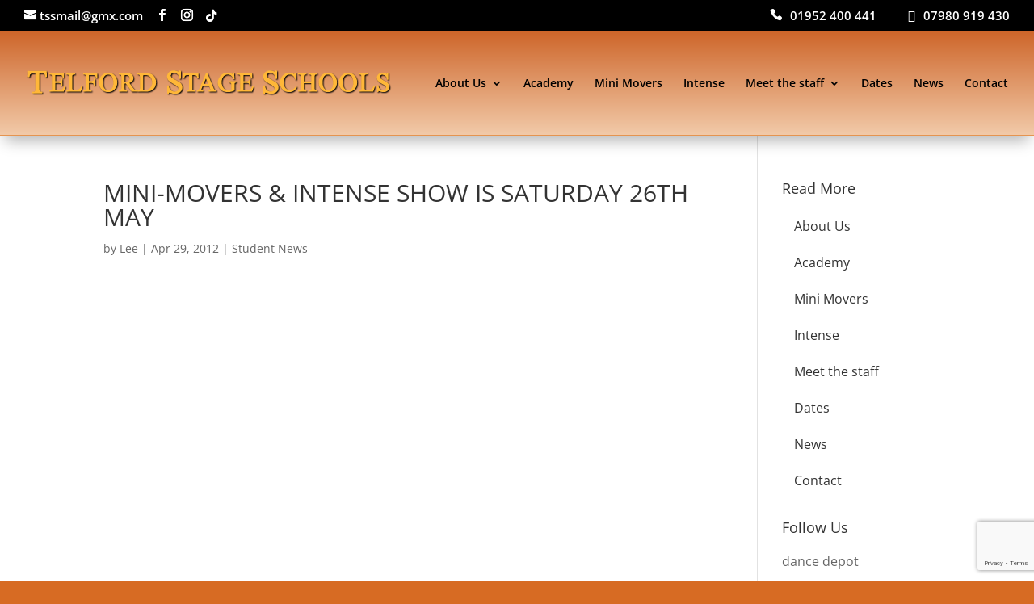

--- FILE ---
content_type: text/html; charset=utf-8
request_url: https://www.google.com/recaptcha/api2/anchor?ar=1&k=6LcHo6onAAAAANRl77M0Peb4z9TMHqLg7-gGUeAe&co=aHR0cDovL3d3dy50ZWxmb3Jkc3RhZ2VzY2hvb2xzLmNvLnVrOjgw&hl=en&v=9TiwnJFHeuIw_s0wSd3fiKfN&size=invisible&anchor-ms=20000&execute-ms=30000&cb=ff5e5bugt80f
body_size: 48420
content:
<!DOCTYPE HTML><html dir="ltr" lang="en"><head><meta http-equiv="Content-Type" content="text/html; charset=UTF-8">
<meta http-equiv="X-UA-Compatible" content="IE=edge">
<title>reCAPTCHA</title>
<style type="text/css">
/* cyrillic-ext */
@font-face {
  font-family: 'Roboto';
  font-style: normal;
  font-weight: 400;
  font-stretch: 100%;
  src: url(//fonts.gstatic.com/s/roboto/v48/KFO7CnqEu92Fr1ME7kSn66aGLdTylUAMa3GUBHMdazTgWw.woff2) format('woff2');
  unicode-range: U+0460-052F, U+1C80-1C8A, U+20B4, U+2DE0-2DFF, U+A640-A69F, U+FE2E-FE2F;
}
/* cyrillic */
@font-face {
  font-family: 'Roboto';
  font-style: normal;
  font-weight: 400;
  font-stretch: 100%;
  src: url(//fonts.gstatic.com/s/roboto/v48/KFO7CnqEu92Fr1ME7kSn66aGLdTylUAMa3iUBHMdazTgWw.woff2) format('woff2');
  unicode-range: U+0301, U+0400-045F, U+0490-0491, U+04B0-04B1, U+2116;
}
/* greek-ext */
@font-face {
  font-family: 'Roboto';
  font-style: normal;
  font-weight: 400;
  font-stretch: 100%;
  src: url(//fonts.gstatic.com/s/roboto/v48/KFO7CnqEu92Fr1ME7kSn66aGLdTylUAMa3CUBHMdazTgWw.woff2) format('woff2');
  unicode-range: U+1F00-1FFF;
}
/* greek */
@font-face {
  font-family: 'Roboto';
  font-style: normal;
  font-weight: 400;
  font-stretch: 100%;
  src: url(//fonts.gstatic.com/s/roboto/v48/KFO7CnqEu92Fr1ME7kSn66aGLdTylUAMa3-UBHMdazTgWw.woff2) format('woff2');
  unicode-range: U+0370-0377, U+037A-037F, U+0384-038A, U+038C, U+038E-03A1, U+03A3-03FF;
}
/* math */
@font-face {
  font-family: 'Roboto';
  font-style: normal;
  font-weight: 400;
  font-stretch: 100%;
  src: url(//fonts.gstatic.com/s/roboto/v48/KFO7CnqEu92Fr1ME7kSn66aGLdTylUAMawCUBHMdazTgWw.woff2) format('woff2');
  unicode-range: U+0302-0303, U+0305, U+0307-0308, U+0310, U+0312, U+0315, U+031A, U+0326-0327, U+032C, U+032F-0330, U+0332-0333, U+0338, U+033A, U+0346, U+034D, U+0391-03A1, U+03A3-03A9, U+03B1-03C9, U+03D1, U+03D5-03D6, U+03F0-03F1, U+03F4-03F5, U+2016-2017, U+2034-2038, U+203C, U+2040, U+2043, U+2047, U+2050, U+2057, U+205F, U+2070-2071, U+2074-208E, U+2090-209C, U+20D0-20DC, U+20E1, U+20E5-20EF, U+2100-2112, U+2114-2115, U+2117-2121, U+2123-214F, U+2190, U+2192, U+2194-21AE, U+21B0-21E5, U+21F1-21F2, U+21F4-2211, U+2213-2214, U+2216-22FF, U+2308-230B, U+2310, U+2319, U+231C-2321, U+2336-237A, U+237C, U+2395, U+239B-23B7, U+23D0, U+23DC-23E1, U+2474-2475, U+25AF, U+25B3, U+25B7, U+25BD, U+25C1, U+25CA, U+25CC, U+25FB, U+266D-266F, U+27C0-27FF, U+2900-2AFF, U+2B0E-2B11, U+2B30-2B4C, U+2BFE, U+3030, U+FF5B, U+FF5D, U+1D400-1D7FF, U+1EE00-1EEFF;
}
/* symbols */
@font-face {
  font-family: 'Roboto';
  font-style: normal;
  font-weight: 400;
  font-stretch: 100%;
  src: url(//fonts.gstatic.com/s/roboto/v48/KFO7CnqEu92Fr1ME7kSn66aGLdTylUAMaxKUBHMdazTgWw.woff2) format('woff2');
  unicode-range: U+0001-000C, U+000E-001F, U+007F-009F, U+20DD-20E0, U+20E2-20E4, U+2150-218F, U+2190, U+2192, U+2194-2199, U+21AF, U+21E6-21F0, U+21F3, U+2218-2219, U+2299, U+22C4-22C6, U+2300-243F, U+2440-244A, U+2460-24FF, U+25A0-27BF, U+2800-28FF, U+2921-2922, U+2981, U+29BF, U+29EB, U+2B00-2BFF, U+4DC0-4DFF, U+FFF9-FFFB, U+10140-1018E, U+10190-1019C, U+101A0, U+101D0-101FD, U+102E0-102FB, U+10E60-10E7E, U+1D2C0-1D2D3, U+1D2E0-1D37F, U+1F000-1F0FF, U+1F100-1F1AD, U+1F1E6-1F1FF, U+1F30D-1F30F, U+1F315, U+1F31C, U+1F31E, U+1F320-1F32C, U+1F336, U+1F378, U+1F37D, U+1F382, U+1F393-1F39F, U+1F3A7-1F3A8, U+1F3AC-1F3AF, U+1F3C2, U+1F3C4-1F3C6, U+1F3CA-1F3CE, U+1F3D4-1F3E0, U+1F3ED, U+1F3F1-1F3F3, U+1F3F5-1F3F7, U+1F408, U+1F415, U+1F41F, U+1F426, U+1F43F, U+1F441-1F442, U+1F444, U+1F446-1F449, U+1F44C-1F44E, U+1F453, U+1F46A, U+1F47D, U+1F4A3, U+1F4B0, U+1F4B3, U+1F4B9, U+1F4BB, U+1F4BF, U+1F4C8-1F4CB, U+1F4D6, U+1F4DA, U+1F4DF, U+1F4E3-1F4E6, U+1F4EA-1F4ED, U+1F4F7, U+1F4F9-1F4FB, U+1F4FD-1F4FE, U+1F503, U+1F507-1F50B, U+1F50D, U+1F512-1F513, U+1F53E-1F54A, U+1F54F-1F5FA, U+1F610, U+1F650-1F67F, U+1F687, U+1F68D, U+1F691, U+1F694, U+1F698, U+1F6AD, U+1F6B2, U+1F6B9-1F6BA, U+1F6BC, U+1F6C6-1F6CF, U+1F6D3-1F6D7, U+1F6E0-1F6EA, U+1F6F0-1F6F3, U+1F6F7-1F6FC, U+1F700-1F7FF, U+1F800-1F80B, U+1F810-1F847, U+1F850-1F859, U+1F860-1F887, U+1F890-1F8AD, U+1F8B0-1F8BB, U+1F8C0-1F8C1, U+1F900-1F90B, U+1F93B, U+1F946, U+1F984, U+1F996, U+1F9E9, U+1FA00-1FA6F, U+1FA70-1FA7C, U+1FA80-1FA89, U+1FA8F-1FAC6, U+1FACE-1FADC, U+1FADF-1FAE9, U+1FAF0-1FAF8, U+1FB00-1FBFF;
}
/* vietnamese */
@font-face {
  font-family: 'Roboto';
  font-style: normal;
  font-weight: 400;
  font-stretch: 100%;
  src: url(//fonts.gstatic.com/s/roboto/v48/KFO7CnqEu92Fr1ME7kSn66aGLdTylUAMa3OUBHMdazTgWw.woff2) format('woff2');
  unicode-range: U+0102-0103, U+0110-0111, U+0128-0129, U+0168-0169, U+01A0-01A1, U+01AF-01B0, U+0300-0301, U+0303-0304, U+0308-0309, U+0323, U+0329, U+1EA0-1EF9, U+20AB;
}
/* latin-ext */
@font-face {
  font-family: 'Roboto';
  font-style: normal;
  font-weight: 400;
  font-stretch: 100%;
  src: url(//fonts.gstatic.com/s/roboto/v48/KFO7CnqEu92Fr1ME7kSn66aGLdTylUAMa3KUBHMdazTgWw.woff2) format('woff2');
  unicode-range: U+0100-02BA, U+02BD-02C5, U+02C7-02CC, U+02CE-02D7, U+02DD-02FF, U+0304, U+0308, U+0329, U+1D00-1DBF, U+1E00-1E9F, U+1EF2-1EFF, U+2020, U+20A0-20AB, U+20AD-20C0, U+2113, U+2C60-2C7F, U+A720-A7FF;
}
/* latin */
@font-face {
  font-family: 'Roboto';
  font-style: normal;
  font-weight: 400;
  font-stretch: 100%;
  src: url(//fonts.gstatic.com/s/roboto/v48/KFO7CnqEu92Fr1ME7kSn66aGLdTylUAMa3yUBHMdazQ.woff2) format('woff2');
  unicode-range: U+0000-00FF, U+0131, U+0152-0153, U+02BB-02BC, U+02C6, U+02DA, U+02DC, U+0304, U+0308, U+0329, U+2000-206F, U+20AC, U+2122, U+2191, U+2193, U+2212, U+2215, U+FEFF, U+FFFD;
}
/* cyrillic-ext */
@font-face {
  font-family: 'Roboto';
  font-style: normal;
  font-weight: 500;
  font-stretch: 100%;
  src: url(//fonts.gstatic.com/s/roboto/v48/KFO7CnqEu92Fr1ME7kSn66aGLdTylUAMa3GUBHMdazTgWw.woff2) format('woff2');
  unicode-range: U+0460-052F, U+1C80-1C8A, U+20B4, U+2DE0-2DFF, U+A640-A69F, U+FE2E-FE2F;
}
/* cyrillic */
@font-face {
  font-family: 'Roboto';
  font-style: normal;
  font-weight: 500;
  font-stretch: 100%;
  src: url(//fonts.gstatic.com/s/roboto/v48/KFO7CnqEu92Fr1ME7kSn66aGLdTylUAMa3iUBHMdazTgWw.woff2) format('woff2');
  unicode-range: U+0301, U+0400-045F, U+0490-0491, U+04B0-04B1, U+2116;
}
/* greek-ext */
@font-face {
  font-family: 'Roboto';
  font-style: normal;
  font-weight: 500;
  font-stretch: 100%;
  src: url(//fonts.gstatic.com/s/roboto/v48/KFO7CnqEu92Fr1ME7kSn66aGLdTylUAMa3CUBHMdazTgWw.woff2) format('woff2');
  unicode-range: U+1F00-1FFF;
}
/* greek */
@font-face {
  font-family: 'Roboto';
  font-style: normal;
  font-weight: 500;
  font-stretch: 100%;
  src: url(//fonts.gstatic.com/s/roboto/v48/KFO7CnqEu92Fr1ME7kSn66aGLdTylUAMa3-UBHMdazTgWw.woff2) format('woff2');
  unicode-range: U+0370-0377, U+037A-037F, U+0384-038A, U+038C, U+038E-03A1, U+03A3-03FF;
}
/* math */
@font-face {
  font-family: 'Roboto';
  font-style: normal;
  font-weight: 500;
  font-stretch: 100%;
  src: url(//fonts.gstatic.com/s/roboto/v48/KFO7CnqEu92Fr1ME7kSn66aGLdTylUAMawCUBHMdazTgWw.woff2) format('woff2');
  unicode-range: U+0302-0303, U+0305, U+0307-0308, U+0310, U+0312, U+0315, U+031A, U+0326-0327, U+032C, U+032F-0330, U+0332-0333, U+0338, U+033A, U+0346, U+034D, U+0391-03A1, U+03A3-03A9, U+03B1-03C9, U+03D1, U+03D5-03D6, U+03F0-03F1, U+03F4-03F5, U+2016-2017, U+2034-2038, U+203C, U+2040, U+2043, U+2047, U+2050, U+2057, U+205F, U+2070-2071, U+2074-208E, U+2090-209C, U+20D0-20DC, U+20E1, U+20E5-20EF, U+2100-2112, U+2114-2115, U+2117-2121, U+2123-214F, U+2190, U+2192, U+2194-21AE, U+21B0-21E5, U+21F1-21F2, U+21F4-2211, U+2213-2214, U+2216-22FF, U+2308-230B, U+2310, U+2319, U+231C-2321, U+2336-237A, U+237C, U+2395, U+239B-23B7, U+23D0, U+23DC-23E1, U+2474-2475, U+25AF, U+25B3, U+25B7, U+25BD, U+25C1, U+25CA, U+25CC, U+25FB, U+266D-266F, U+27C0-27FF, U+2900-2AFF, U+2B0E-2B11, U+2B30-2B4C, U+2BFE, U+3030, U+FF5B, U+FF5D, U+1D400-1D7FF, U+1EE00-1EEFF;
}
/* symbols */
@font-face {
  font-family: 'Roboto';
  font-style: normal;
  font-weight: 500;
  font-stretch: 100%;
  src: url(//fonts.gstatic.com/s/roboto/v48/KFO7CnqEu92Fr1ME7kSn66aGLdTylUAMaxKUBHMdazTgWw.woff2) format('woff2');
  unicode-range: U+0001-000C, U+000E-001F, U+007F-009F, U+20DD-20E0, U+20E2-20E4, U+2150-218F, U+2190, U+2192, U+2194-2199, U+21AF, U+21E6-21F0, U+21F3, U+2218-2219, U+2299, U+22C4-22C6, U+2300-243F, U+2440-244A, U+2460-24FF, U+25A0-27BF, U+2800-28FF, U+2921-2922, U+2981, U+29BF, U+29EB, U+2B00-2BFF, U+4DC0-4DFF, U+FFF9-FFFB, U+10140-1018E, U+10190-1019C, U+101A0, U+101D0-101FD, U+102E0-102FB, U+10E60-10E7E, U+1D2C0-1D2D3, U+1D2E0-1D37F, U+1F000-1F0FF, U+1F100-1F1AD, U+1F1E6-1F1FF, U+1F30D-1F30F, U+1F315, U+1F31C, U+1F31E, U+1F320-1F32C, U+1F336, U+1F378, U+1F37D, U+1F382, U+1F393-1F39F, U+1F3A7-1F3A8, U+1F3AC-1F3AF, U+1F3C2, U+1F3C4-1F3C6, U+1F3CA-1F3CE, U+1F3D4-1F3E0, U+1F3ED, U+1F3F1-1F3F3, U+1F3F5-1F3F7, U+1F408, U+1F415, U+1F41F, U+1F426, U+1F43F, U+1F441-1F442, U+1F444, U+1F446-1F449, U+1F44C-1F44E, U+1F453, U+1F46A, U+1F47D, U+1F4A3, U+1F4B0, U+1F4B3, U+1F4B9, U+1F4BB, U+1F4BF, U+1F4C8-1F4CB, U+1F4D6, U+1F4DA, U+1F4DF, U+1F4E3-1F4E6, U+1F4EA-1F4ED, U+1F4F7, U+1F4F9-1F4FB, U+1F4FD-1F4FE, U+1F503, U+1F507-1F50B, U+1F50D, U+1F512-1F513, U+1F53E-1F54A, U+1F54F-1F5FA, U+1F610, U+1F650-1F67F, U+1F687, U+1F68D, U+1F691, U+1F694, U+1F698, U+1F6AD, U+1F6B2, U+1F6B9-1F6BA, U+1F6BC, U+1F6C6-1F6CF, U+1F6D3-1F6D7, U+1F6E0-1F6EA, U+1F6F0-1F6F3, U+1F6F7-1F6FC, U+1F700-1F7FF, U+1F800-1F80B, U+1F810-1F847, U+1F850-1F859, U+1F860-1F887, U+1F890-1F8AD, U+1F8B0-1F8BB, U+1F8C0-1F8C1, U+1F900-1F90B, U+1F93B, U+1F946, U+1F984, U+1F996, U+1F9E9, U+1FA00-1FA6F, U+1FA70-1FA7C, U+1FA80-1FA89, U+1FA8F-1FAC6, U+1FACE-1FADC, U+1FADF-1FAE9, U+1FAF0-1FAF8, U+1FB00-1FBFF;
}
/* vietnamese */
@font-face {
  font-family: 'Roboto';
  font-style: normal;
  font-weight: 500;
  font-stretch: 100%;
  src: url(//fonts.gstatic.com/s/roboto/v48/KFO7CnqEu92Fr1ME7kSn66aGLdTylUAMa3OUBHMdazTgWw.woff2) format('woff2');
  unicode-range: U+0102-0103, U+0110-0111, U+0128-0129, U+0168-0169, U+01A0-01A1, U+01AF-01B0, U+0300-0301, U+0303-0304, U+0308-0309, U+0323, U+0329, U+1EA0-1EF9, U+20AB;
}
/* latin-ext */
@font-face {
  font-family: 'Roboto';
  font-style: normal;
  font-weight: 500;
  font-stretch: 100%;
  src: url(//fonts.gstatic.com/s/roboto/v48/KFO7CnqEu92Fr1ME7kSn66aGLdTylUAMa3KUBHMdazTgWw.woff2) format('woff2');
  unicode-range: U+0100-02BA, U+02BD-02C5, U+02C7-02CC, U+02CE-02D7, U+02DD-02FF, U+0304, U+0308, U+0329, U+1D00-1DBF, U+1E00-1E9F, U+1EF2-1EFF, U+2020, U+20A0-20AB, U+20AD-20C0, U+2113, U+2C60-2C7F, U+A720-A7FF;
}
/* latin */
@font-face {
  font-family: 'Roboto';
  font-style: normal;
  font-weight: 500;
  font-stretch: 100%;
  src: url(//fonts.gstatic.com/s/roboto/v48/KFO7CnqEu92Fr1ME7kSn66aGLdTylUAMa3yUBHMdazQ.woff2) format('woff2');
  unicode-range: U+0000-00FF, U+0131, U+0152-0153, U+02BB-02BC, U+02C6, U+02DA, U+02DC, U+0304, U+0308, U+0329, U+2000-206F, U+20AC, U+2122, U+2191, U+2193, U+2212, U+2215, U+FEFF, U+FFFD;
}
/* cyrillic-ext */
@font-face {
  font-family: 'Roboto';
  font-style: normal;
  font-weight: 900;
  font-stretch: 100%;
  src: url(//fonts.gstatic.com/s/roboto/v48/KFO7CnqEu92Fr1ME7kSn66aGLdTylUAMa3GUBHMdazTgWw.woff2) format('woff2');
  unicode-range: U+0460-052F, U+1C80-1C8A, U+20B4, U+2DE0-2DFF, U+A640-A69F, U+FE2E-FE2F;
}
/* cyrillic */
@font-face {
  font-family: 'Roboto';
  font-style: normal;
  font-weight: 900;
  font-stretch: 100%;
  src: url(//fonts.gstatic.com/s/roboto/v48/KFO7CnqEu92Fr1ME7kSn66aGLdTylUAMa3iUBHMdazTgWw.woff2) format('woff2');
  unicode-range: U+0301, U+0400-045F, U+0490-0491, U+04B0-04B1, U+2116;
}
/* greek-ext */
@font-face {
  font-family: 'Roboto';
  font-style: normal;
  font-weight: 900;
  font-stretch: 100%;
  src: url(//fonts.gstatic.com/s/roboto/v48/KFO7CnqEu92Fr1ME7kSn66aGLdTylUAMa3CUBHMdazTgWw.woff2) format('woff2');
  unicode-range: U+1F00-1FFF;
}
/* greek */
@font-face {
  font-family: 'Roboto';
  font-style: normal;
  font-weight: 900;
  font-stretch: 100%;
  src: url(//fonts.gstatic.com/s/roboto/v48/KFO7CnqEu92Fr1ME7kSn66aGLdTylUAMa3-UBHMdazTgWw.woff2) format('woff2');
  unicode-range: U+0370-0377, U+037A-037F, U+0384-038A, U+038C, U+038E-03A1, U+03A3-03FF;
}
/* math */
@font-face {
  font-family: 'Roboto';
  font-style: normal;
  font-weight: 900;
  font-stretch: 100%;
  src: url(//fonts.gstatic.com/s/roboto/v48/KFO7CnqEu92Fr1ME7kSn66aGLdTylUAMawCUBHMdazTgWw.woff2) format('woff2');
  unicode-range: U+0302-0303, U+0305, U+0307-0308, U+0310, U+0312, U+0315, U+031A, U+0326-0327, U+032C, U+032F-0330, U+0332-0333, U+0338, U+033A, U+0346, U+034D, U+0391-03A1, U+03A3-03A9, U+03B1-03C9, U+03D1, U+03D5-03D6, U+03F0-03F1, U+03F4-03F5, U+2016-2017, U+2034-2038, U+203C, U+2040, U+2043, U+2047, U+2050, U+2057, U+205F, U+2070-2071, U+2074-208E, U+2090-209C, U+20D0-20DC, U+20E1, U+20E5-20EF, U+2100-2112, U+2114-2115, U+2117-2121, U+2123-214F, U+2190, U+2192, U+2194-21AE, U+21B0-21E5, U+21F1-21F2, U+21F4-2211, U+2213-2214, U+2216-22FF, U+2308-230B, U+2310, U+2319, U+231C-2321, U+2336-237A, U+237C, U+2395, U+239B-23B7, U+23D0, U+23DC-23E1, U+2474-2475, U+25AF, U+25B3, U+25B7, U+25BD, U+25C1, U+25CA, U+25CC, U+25FB, U+266D-266F, U+27C0-27FF, U+2900-2AFF, U+2B0E-2B11, U+2B30-2B4C, U+2BFE, U+3030, U+FF5B, U+FF5D, U+1D400-1D7FF, U+1EE00-1EEFF;
}
/* symbols */
@font-face {
  font-family: 'Roboto';
  font-style: normal;
  font-weight: 900;
  font-stretch: 100%;
  src: url(//fonts.gstatic.com/s/roboto/v48/KFO7CnqEu92Fr1ME7kSn66aGLdTylUAMaxKUBHMdazTgWw.woff2) format('woff2');
  unicode-range: U+0001-000C, U+000E-001F, U+007F-009F, U+20DD-20E0, U+20E2-20E4, U+2150-218F, U+2190, U+2192, U+2194-2199, U+21AF, U+21E6-21F0, U+21F3, U+2218-2219, U+2299, U+22C4-22C6, U+2300-243F, U+2440-244A, U+2460-24FF, U+25A0-27BF, U+2800-28FF, U+2921-2922, U+2981, U+29BF, U+29EB, U+2B00-2BFF, U+4DC0-4DFF, U+FFF9-FFFB, U+10140-1018E, U+10190-1019C, U+101A0, U+101D0-101FD, U+102E0-102FB, U+10E60-10E7E, U+1D2C0-1D2D3, U+1D2E0-1D37F, U+1F000-1F0FF, U+1F100-1F1AD, U+1F1E6-1F1FF, U+1F30D-1F30F, U+1F315, U+1F31C, U+1F31E, U+1F320-1F32C, U+1F336, U+1F378, U+1F37D, U+1F382, U+1F393-1F39F, U+1F3A7-1F3A8, U+1F3AC-1F3AF, U+1F3C2, U+1F3C4-1F3C6, U+1F3CA-1F3CE, U+1F3D4-1F3E0, U+1F3ED, U+1F3F1-1F3F3, U+1F3F5-1F3F7, U+1F408, U+1F415, U+1F41F, U+1F426, U+1F43F, U+1F441-1F442, U+1F444, U+1F446-1F449, U+1F44C-1F44E, U+1F453, U+1F46A, U+1F47D, U+1F4A3, U+1F4B0, U+1F4B3, U+1F4B9, U+1F4BB, U+1F4BF, U+1F4C8-1F4CB, U+1F4D6, U+1F4DA, U+1F4DF, U+1F4E3-1F4E6, U+1F4EA-1F4ED, U+1F4F7, U+1F4F9-1F4FB, U+1F4FD-1F4FE, U+1F503, U+1F507-1F50B, U+1F50D, U+1F512-1F513, U+1F53E-1F54A, U+1F54F-1F5FA, U+1F610, U+1F650-1F67F, U+1F687, U+1F68D, U+1F691, U+1F694, U+1F698, U+1F6AD, U+1F6B2, U+1F6B9-1F6BA, U+1F6BC, U+1F6C6-1F6CF, U+1F6D3-1F6D7, U+1F6E0-1F6EA, U+1F6F0-1F6F3, U+1F6F7-1F6FC, U+1F700-1F7FF, U+1F800-1F80B, U+1F810-1F847, U+1F850-1F859, U+1F860-1F887, U+1F890-1F8AD, U+1F8B0-1F8BB, U+1F8C0-1F8C1, U+1F900-1F90B, U+1F93B, U+1F946, U+1F984, U+1F996, U+1F9E9, U+1FA00-1FA6F, U+1FA70-1FA7C, U+1FA80-1FA89, U+1FA8F-1FAC6, U+1FACE-1FADC, U+1FADF-1FAE9, U+1FAF0-1FAF8, U+1FB00-1FBFF;
}
/* vietnamese */
@font-face {
  font-family: 'Roboto';
  font-style: normal;
  font-weight: 900;
  font-stretch: 100%;
  src: url(//fonts.gstatic.com/s/roboto/v48/KFO7CnqEu92Fr1ME7kSn66aGLdTylUAMa3OUBHMdazTgWw.woff2) format('woff2');
  unicode-range: U+0102-0103, U+0110-0111, U+0128-0129, U+0168-0169, U+01A0-01A1, U+01AF-01B0, U+0300-0301, U+0303-0304, U+0308-0309, U+0323, U+0329, U+1EA0-1EF9, U+20AB;
}
/* latin-ext */
@font-face {
  font-family: 'Roboto';
  font-style: normal;
  font-weight: 900;
  font-stretch: 100%;
  src: url(//fonts.gstatic.com/s/roboto/v48/KFO7CnqEu92Fr1ME7kSn66aGLdTylUAMa3KUBHMdazTgWw.woff2) format('woff2');
  unicode-range: U+0100-02BA, U+02BD-02C5, U+02C7-02CC, U+02CE-02D7, U+02DD-02FF, U+0304, U+0308, U+0329, U+1D00-1DBF, U+1E00-1E9F, U+1EF2-1EFF, U+2020, U+20A0-20AB, U+20AD-20C0, U+2113, U+2C60-2C7F, U+A720-A7FF;
}
/* latin */
@font-face {
  font-family: 'Roboto';
  font-style: normal;
  font-weight: 900;
  font-stretch: 100%;
  src: url(//fonts.gstatic.com/s/roboto/v48/KFO7CnqEu92Fr1ME7kSn66aGLdTylUAMa3yUBHMdazQ.woff2) format('woff2');
  unicode-range: U+0000-00FF, U+0131, U+0152-0153, U+02BB-02BC, U+02C6, U+02DA, U+02DC, U+0304, U+0308, U+0329, U+2000-206F, U+20AC, U+2122, U+2191, U+2193, U+2212, U+2215, U+FEFF, U+FFFD;
}

</style>
<link rel="stylesheet" type="text/css" href="https://www.gstatic.com/recaptcha/releases/9TiwnJFHeuIw_s0wSd3fiKfN/styles__ltr.css">
<script nonce="HDhvcFoqbvz8WJUeDcH-fQ" type="text/javascript">window['__recaptcha_api'] = 'https://www.google.com/recaptcha/api2/';</script>
<script type="text/javascript" src="https://www.gstatic.com/recaptcha/releases/9TiwnJFHeuIw_s0wSd3fiKfN/recaptcha__en.js" nonce="HDhvcFoqbvz8WJUeDcH-fQ">
      
    </script></head>
<body><div id="rc-anchor-alert" class="rc-anchor-alert"></div>
<input type="hidden" id="recaptcha-token" value="[base64]">
<script type="text/javascript" nonce="HDhvcFoqbvz8WJUeDcH-fQ">
      recaptcha.anchor.Main.init("[\x22ainput\x22,[\x22bgdata\x22,\x22\x22,\[base64]/[base64]/UltIKytdPWE6KGE8MjA0OD9SW0grK109YT4+NnwxOTI6KChhJjY0NTEyKT09NTUyOTYmJnErMTxoLmxlbmd0aCYmKGguY2hhckNvZGVBdChxKzEpJjY0NTEyKT09NTYzMjA/[base64]/MjU1OlI/[base64]/[base64]/[base64]/[base64]/[base64]/[base64]/[base64]/[base64]/[base64]/[base64]\x22,\[base64]\\u003d\\u003d\x22,\x22wosEOzE0wrkOIMKBw4rCv2XDkUXCrBXCvMOww6d1wobDtMKnwr/[base64]/CncKsdsOzFyNiLsKITxpuwrMrwrYYw4hsw6QIw41UasODwrYhw7jDlcOSwqIowpXDg3IISMKHb8OBG8Kow5rDu10sUcKSOsKoRn7CmVvDqVPDmnVwZVjCpy07w6/Dl0PCpFU1QcKfw7rDi8Obw7PCqTZ7DMOVOCgVw5Nuw6nDmzbCjsKww5UEw5/Dl8OlQcOVCcKsbcK6VsOgwoYwZ8ONGVMgdMK6w5PCvsOzworCm8KAw5PCuMOeB0lpIlHChcOALXBHUAwkVRJ2w4jCosKBNRTCu8O6I3fClGRKwo0Qw4jCq8Klw7diLcO/wrM+ZgTCmcOzw4lBLT/Du2R9w5fCqcOtw6fCmw/DiXXDo8KzwokUw5QlfBYIw6rCoAfCpMKNwrhCw6vCk8OoSMOVwqVSwqx2wrrDr3/DqMObKHTDhsO6w5LDmcODZcK2w6lXwqQeYUYXLRteDX3DhXlXwpMuw5bDtMK4w4/DjsOlM8Ogwo0cdMKueMKSw5zCkFA/JxTChkDDgEzDscK/w4nDjsOdwpdjw4YpawTDvAHCkkvCkCjDscOfw5VMAsKowoNsXcKROMONLsOBw5HCjcKUw59fwoljw4bDixAxw5QvwrnDpzNwQsOXesORw4bDqcOaViw5wrfDiDtNZx1kBzHDv8K9fMK6bAsgRMOnb8KrwrDDhcOgw6LDgsK/XlHCm8OEfMOFw7jDkMOae1nDu38Ww4jDhsKzVzTCkcOiwoTDhH3CpMOaaMO4asOcccKUw7/Cq8O6KsOGwophw552H8Oww6p8wrcIb1towqZxw7TDrsOIwrlRwrjCs8OBwoVPw4DDqXfDpsOPwpzDiVwJbsKyw6jDlVBgw4JjeMOLw7kSCMKXNzV5w7kIesO5MDwZw7Qmw7ZzwqNvfSJRGSLDucOdVwLClR0cw53DlcKdw4jDtV7DvEPCl8Knw40Xw4PDnGVJEsO/w78Fw6LCixzDszDDlsOiw43CrQvCmsOewo3DvWHDgsOdwq/CnsKywpfDq1McTsOKw4o8w6vCpMOMV3vCssODZW7Drg/DviQywrrDkDTDrH7DgMK6Dk3Cg8KJw4FkcMKoCQICPxTDvmo2wrxTAiPDnUzDlsO4w70nwrhAw6FpOMO3wqppEsKdwq4ueQIHw7TDmMO3OsODVyknwoFOV8KLwr5LBQhsw6DDvMOiw5YXdXnCisORCcOBwpXCk8K1w6TDnDXCgsKmFgPDjk3CiF7DuSN6IMK/woXCqQ3Cr2cXZjbDrhQMw5nDv8OdH0gnw4NuwpEowrbDksOXw6kJwoMGwrPDhsKGe8KrdMKTBMKfwoXCi8Kowr0RdcOQBEtbw7/[base64]/azvCugN7wrjDusOew57DpAoAw5bDk8Oqw7PCtQU/f8K1wqlpwqJuPcOjORvDrcOXEsK/[base64]/CmcO+QDF4S3jDv8OMXQjCuhfDmxhkfAR4wrHDm0jDp1R/wobDtDsOwrMswrMSBMOGw6FLJmTDnMKpw6ZVKgYeEsO5w4HDpU0zHgPCiB7CkMOIwollw57DjhHDs8OlcsOlwo/CksONw5FUw6New5XDv8OowohgwoBCwrHChMOMGsOmT8KQYH47EsOKw73CmsOBMsKdw7fCgnDDusK/dCzDosO6Fw92wpNtXMOcYMOpD8O/FMK/[base64]/CsR00wpPCviPCicOpw6fDnXPDn8KtIsKtw5/DrCrDqsOywrjCiQbCkSpBw5QRwoUVenfCncO4w6/DmMONUsOQPCTCjsOaTWEzwoocWWjDigHCnH8rPsOcRlvDqlHCncKLwozCk8KfUUozwq/CtcKEwq8Sw7wdw7DDqwrCmsKUw5JBw6VPw610wptwIcKVNknDvsOkw7LDu8OEMsKFw5XDiVQkeMOIfSDDoVJqc8OdO8O6wrxbA0FVwoJswp/CnsOkX1/DnsK3HsOHKMOLw7HCqCoqecK2wolvF2rCnDjCuSnDrMKawoR3D2DCvMO9wp/[base64]/Cmjs0KnvCn0/DtmjCvcOXVBjCs8KFNCBCw4nCnMKOw4R3VsK2w60Lw5cDwqUVDCh3a8KvwrVTwonCg17Dp8KkJg/CvyrDjMKjwppHRWVvKwDCpsKuHMKbQcOtZsOaw5RAwrDDqMOqccKPwrRfT8KKEk7ClQlPw7/DrsKCw4stwoXCuMKEwrpcc8KMfMONTsK6WcKzAS7DgF9ew5Blw7nDjCB5wp/Ci8KLwpjDsQs3WsOBw4k4HBoMw4dFwr5eesKMNMKRw7nDtlo/SMKRVlPCqiJOw45xQGzCmcKOw4MwwovDpMKnBX8nwqpdMzVTwrd6EMOOwp11VsOQwpLCjW1mwofDiMORwqYidStrPcOLfSh4woNIEcKTw4vCm8Kyw4sYwoTDgXJiwrtwwod/QT8qHMOSJG/DojLCnMOnw4cpw7Bow495Q2l0MsOkOEfCisO8a8OrBXtRZRPDo3V+wp/[base64]/DpEnCs07CrkPDosK0Ji0cIcKNUsODw6wcw4/CpXzDl8O/w7TCvsKMwo40fjd3acOOBRPCi8K5cj1jw75Gwp/Dq8OqwqLDpcOFwrrDpC9/w5PDocKNwrRdw6LDm1lNw6TCusKkw4BPwo4PAcKOPsOlw6/DlGJ5QzNhwpvDncK/woHCvVLDoGfDnCvCqyXCljzDm3Eow6MQUjPCk8Obw4TDjsKCw4ZARDHDjsKcw6/DvhoMf8K3wp7CtAROw6BvG25xwoYGfjXDn3EWwqkuMA9VwrvCt2Iowo59G8KcdTrDhyDCrMOtw7PCi8KKfcOuw4gmwrPDocOIwoReCMOawobCqsKvAcKIZRXDvcOIISXChHslGcOQw4TCh8OBFMOQQcKMw43CmH/[base64]/DvlDDjMOjw7I5wr5Zw47CuMO+w7TCohZlw59gwpkOw6nCowDDh3dFQiQFF8KLwqs/T8O6w4HDt2DDrMOCw6FKZMOEVVjCkcKTKGAcTzEswopcwrV+bUjDp8OFJ0vDtMOfcwQIwrgwO8Oww5XDlRXCoXbDinbDk8Kmwq/Cm8OJdsKnX2XDs1ZMw6BObMOmw5oyw6sFE8ODBkPDuMKfe8Kkw7LDqcKuQWsED8KZwoTDp3V+wqfCqVrCi8OQFsOdGCvDowfDtwTCkcO/[base64]/CmBw8FcKow7/CghTCuMKgEHvCljt2eFN0ZcO9ZV3ChcKmwpg3w5c4wrl/B8KnwqLDhMOgwrjDsnvChkInFMKZIsKJOSHCi8OIOhh0c8OZbj5aIw3ClcOxw7XDkyrDmMOQw6hXw4cmwoB9woB/XwvCocOxH8KKM8OXBcKpW8KWwr4lw65xQD5HZVQ2wp7Dq0/Dlnh/w6PCqcOrKClaZxDDhMOIOBchbMKmLjvDtMKYAS5QwqFXwqPDgsOMdk3DmDrClMK4w7fCmcKJNE/Ch1bDrnvCq8OPGkXCiQgHOA3CsTERw5DDh8OlQiDDtjwlw77CtsKGw6jCr8KKZXhGewcMJcK8wrx7McO/[base64]/CkwMqQG7DvQYuw5UkPcK3BDvDoBTDncKRT1Q4EkXDig0Nw5I/YVMzwp9IwrMhdWjDiMOTwojCvH4MdMKlEsKbVMKyfh0bH8KbbcKXwoQhwp3CiiVRb03Dgzk7DcKNIWIgIg0gBnA4AFDCl0TDlWbDvgQcwrQkw4BxWcKEFk53CMKNw7DDj8O1w5/Cq3ZUw64BZsKPIMKffnXChEV/w4RQLjPDhwbCgMKqw53CiEh/[base64]/DgizCucKhXA5ycwPCncKsccO7wqEad8Klwp3CuAjCksK3LcOoMhjDii0qwpTCniHCvzQIYsKVwqPDkSzCvcKiCcOAKWpDc8K1w78HPnHCgSTCsVxXFsO4IsOfwpHDnwLDtsO4QzvDmBXCil58W8OZwoLDmiTCmxXChnrDrE/DmGTCmEdfK2LCqcKfL8OPwrPCmcOmEAAewo3DlcODwqw+dg0fHMKgwp1oB8O9w7dgw57CkcKgFV4cw6PCmBoAw7zChXp+wolNwrlDcm/CicO2w7/Cp8KpdTbCgnXCkMKQf8OQw5hjH0XClU7Cp2ZdKMOnw4dWS8OPG1fCmVLDnDJjw5J0Dz3Di8O+wrIVwqnDqR3DlyNTFgdbcMOeBhkEw6Q4LMO6w4o/wr91b0g1woYSwpnDn8OsP8KGwrbChgXClRg+W3fDlcKCEmlvw4vCuxjCpsKvwpJSexfDmsKvEFnCnMKmEC8ALsKVLsOcwrdreFPDsMOew4HDuynCnsOmYMKCbMKif8Ojd3gIIMKywofDtH4CwoUvJFjCqTnDrXTCiMOODSw6w6zDi8KSw6/[base64]/CtAg7w6ZMw77CucK+PcOgahgLw6zDsGdzwqDDqcO7worCu14rZ1LCt8Ktw4lCP3VKJ8KcFQJrw7t/wps+YF3DucO1DMO3wr1Tw7Bawrsiw6pJwpAKwrPCs0/[base64]/CosO2GcOuwrDDngzCvALCsBDDlsKFBzMNwo1RZSEYw6HDgy1DFwbCmsK1DsKrOWfDkMOxZcOTcsKTY1vDgDvCgsKtOGh1eMKPSsOCwqzDsWLCoDcnwovCl8ORecO/wo7DnnPCjsOdw4DDgsKwfcKtw6/DlUdNw6ZScMOxw6vDuCROOErCmwNvw4fCqMKeUMOTw5PDk8K8HsKbw7pRWMKyS8OhG8KlDWs9wpVXwpRhwopKwpLDlncRwo9PTFDCj1E/wpnDq8OBCiQ9W2QzeybDlsOwwp/DlxxWwrAVPxRxHF04wpEsSlAOG0MtLGrChDxpw6vDryLCicKyw4vDpl5pIEcSwozDm2fCgsOIw7Vfw55fw7jDncKow4YhWiDCo8K/w4gHwpJtwqjClcKUw4DDrENiWR1Iw511FFw/[base64]/[base64]/EMKkwp8twqrDp2PCgcKhXU45HCjDssK2JcOGwrbDn8KCbkjClRrDvFhOw5bCicK2w74wwqTCn1zDu37DgiFDVmY6A8KTXMO9EMOtwqsgwpZadRrDijQtw5NvVF3DnsO9w4JeUcKowpIAeW5gwqd/w5AcdMOqRTbDiHwxc8OSXg8PYsKFwrcJw4PDtMOcVx7DmSnDtynClcOsFT7CgsOAw4XDv3TCgMOswpbDgBRUwp/Cq8O5PylPwrI0w643DQzDunlyP8OBwrh7w4zDpAk3wqVjVcO3ScKTwpTCh8K1wpTCmVt/wo5NwrbDk8O/woDDvUjDpcOKLsKywprDuCRjH20BSVbDl8Kgwp9nw6J3wq5/EMKNP8OswqbDug/DkSgiw7wRPyXDpcKEwodpWmZ5BMKlwog6U8O5VBJJwqNAwotxWBDDgMOzwpzCksO0b19pw6bDo8OdwpTDh13Dvi7Dg2/CvMOBw6xyw6J+w43DuBfDkBwEw6wxQiLCi8KQJTHCo8O3KizDqMKVDsKdVRTDkcKuw7zDnGY5MsKnw4fCoQMsw5ZYwqbDrjI7w5w5fi1uQ8O4wpJcwoMpw4cuAXNnw6Z0wrxJViIUFMOtwq7DtFZdw5tmbw0Bc3XDv8Oww7JXY8KCH8O1LMO8LsK/[base64]/[base64]/w5Q2d8KcacKrPxxvw4lSw6zCvDPCp8KDw63DssKxw6DDryY0wo/CsXYUwo3DmcKpXcKvw4/[base64]/CrMOrRsOmw4YsO8K4wotswoEWwoRcZcKGwobCqsKqw7U3McOXQMKtbknDi8KJwo/CgcKCw6TCuy8eBsKnwpTCjl8Pw5DDmcOzBcOMw7bCusO0FSxRw7LCkSYiwqjCl8KVeXkMYcOQSD/DscOvwpnDlAdmGcK8NFLCqcKQSAEoYMO5OWdVw5zChmUXwodAK2zDjMK3wqjDosKdw7XDuMOnLsOMw4HCq8KLT8OQw7/DncKtwrvDqwRMN8OZwq3DrMOKw4M6GxEvVcO7w7XDvCF3w4xfw7DDpUp/wrjDjmLCnMKFw4TDksOPw4HDicKDfsKTPcKCdsO5w5V7wr1Vw6pHw5PClsOSw4gqWMKVQmnCnzvCkgDDssOHwpjCp3HCpcKvcwUuezjCni7DrMOoCcKae3vCpcKSLl4PeMO7W1nCksK3HMOHw4VAZEQzwqXDqsKjwpPDnwR0wq7CssKbccKdJsOgUhfDiGx3cA/DrE/CrC7DtCNJwrBGGcOrw5NcKcOsYMKsIsOcwrRXYh3DlcKYw5B6EcOzwqZYwrjCkhRXw5nDmztgTGAIByXDksKcw6dLw7zDisKJw4x+w4vDjkc3w78odMK/[base64]/DgcONV8KFQsKqwo0gJjvDuMO9wo5MfgzCnlDDsj8IwpjDsRRtwrDDgMKxG8KfUzYTwr/CvMKdB0jCvMKTH3vCkBTDjDjCtSsSZ8O5I8KzfMKDw5dJw78xwobDocKaw7LDoB7Ch8Kywosxw7TCmwLDv3QXBhIsBWbCrsKCwoIyKsO8woILwpcHwpslSMK3w7DChMOiXi5TAcORwpJRw77CpgplNsOAam/DgsO5G8KKWcOjw5MLw6BxWcO9F8K3C8OHw6PCmcKhw7HCrMOBCxDDlcOBwrUgw4LDj3V7wpVRwqzDvz0cwpDCqnxnw5/Dq8KXCxosRsKuw65db1PDr3XChsKJwqQ2wqbCuF/[base64]/CqcKJERbCoBIFO8K5K8K4PVsyw6UeGcOSJMOCcMOZwrp1wqV/[base64]/wpnDoXDCvRo8w4/Dl8KveMOeMcKxw7tfw4ZxVMOWLykmw6IcDwXDnsK/[base64]/CusOwRcOZwpnCuUZCBsKgw5TCqMOIaCbDhMO8f8O0w4bDmsOrPcKeUcKBwpzDv1Vcw6kkwo3CvXp5CsOCQXMwwq/CrTHCucKTJMOwQsOjwozCmsOUSsKMwpXDqcOBwrRgPGAwwoXCqcKVw6trWsOYM8KbwotXdsKbwoxSw4LCm8OEYsKXw5LDpcK/SFDDpB7DpcKiw43Cn8KSOn5QNMO2WMOFwo4GwpsnLW0cFThcwpDCh3PCmcO9f0vDr2rCgAkURn7DpgwEGMKAQMOAHX/CmXfDv8OiwoN3wqRcABDCkMKLw6YlNGTCmgTDjnRaEsKsw6vDvSUcw6LCl8OlZ0Y7w6TDr8OIS3DDvzELwp8DUMKqT8OAw6nDonnCrMK1wrjCjcOiwqVcb8OewpjDqBcpw6fDrMOZfiHClhgvPB/[base64]/MxRUwoXDn8ODUAdkBcKBI8KuLWLCksKHwodKNMKhAzw8wqnCkMOIVcKAw4fDnU7DvGA4HAYdUmjDlMK5wqnCum8eQsORQsOYw7bDmsKMHsOqw6V+EMKUwq5mwqFPwpLDv8K/[base64]/Dp8O/TBrDoHzDgh1dwrVseSLCt1Qbw5XDlg0gwojCqMOnw5bCqD7DgcKRw6VvwrbDt8Oxw6oTw5RWwr3Dug7Cl8OqYm47DsOXFAErR8OcwrHCscKHw5vCisKDwp7Ct8K9TT3DoMOFwrTCpsOoEWhwwoRWL1UBEcOjb8OYS8KPw6hOw4plARs/w4HDgVpqwo8rw4nCtxAewrfCpcOlwrrChi9EdDlzcSfCjcOhDwdBwrdQT8OUw45UC8OrI8OEwrPDoSnDg8KSw63Cr18qwo/Dr1/[base64]/w7Zxwp86wpAUwo0nd8O+w5zCgsKSwofDk8KkNkjDmGjDjnzCnBRNwovDpyg7RcK8w5p+QcKnEzs+Jz5XV8O3wonDgsKaw5vCtcK1ccOUFmQca8KGem0cwpnDn8OYw5/[base64]/Du8KyKMObw6PDs8KuwokJDTTCiGzDoyRbw4Z9wq3CisKKwrzCvcKsw7TDvwNWZMKQYGwENlvDuVYNwrfDmEvCjGLCi8KjwqpBw6EsM8KYXMOqRcK/[base64]/Dm8Ozczwtwrtgw5k0asKEG1Y4wpYSw6LDpsOrbl4Fc8OjwpTCucOewqnCgB57GcOHDcKaVDwnEkfCnEtcw5HDlsO0wrXCqMOGw43DlcKYwpAZwrLDgDICwq04FzJFZcKpw5TCngTChgHCiQFQw63CtMO9JGrCggBLW1nCsE/Ck2gmwqhrw5rDm8K4wp7DtVPDoMKow4rCmMOIw4BkMcO0I8OCMDIta15YHsOnw4R2woRawqIrw70Xw4F2w7w3w53DrcOcDQltwpFKRTrDo8K/O8OXw67CrcKSDMO4MwXDuSbCgsKWbCjCvMKGwpPCmcOtf8OfVsOrEsOJVgbDl8KXSFUfw7VCFcOkwrAAwojDn8KSLlJ5wr82XMKPeMK6NhrCizPDpMKJHsOLW8O2VMKYESFuw7MOwqcGw6wfXsO+w7XCkWHDk8OPw6XCvcKXw5zCt8KMw4HCmMO/wqDDhjJjfk5Of8KCwpsIb37CpGPDuSjClcOCNMO5w6V/[base64]/EnnDsxDCsizCjMO6A8KuUAgLJXLClsO0C3TDjsOKw77DjcK/IT8xwrXDqTXDq8K8w5xMw7YRKMK7FMK0N8K0FXjDlGTDocOyEGU8w5pRwo0pwoLCv0sRWGUJB8Orw49LSz/[base64]/CsDvDh8Kgw5PDqcOzDyljWUYhD1fDpUTCjHXDtABdwobCqkjCoSTCtMKLw5k6wroZM29vFcO8w5bDiz8gwozChi5swrjCn2gDw4cmw7BrwrMmwoTCosKRe8OOw45qQV88wpDChkLCicKJYkxdwrPCihwVJ8KhHXo1BisaA8OXwobCv8K4ZcKkw4bCnxvDhl/[base64]/[base64]/[base64]/Cn3fCqcKuGivCqMOPw5vDrR4UwpZ2w7N2dsKxEntMZjcww7F/wqHDnBknd8OjOcK/UcO/w4fClMOZHgbCrMO4VcKAAcKRwp0Nw6Z/wpzCu8Okw699wqvDqMK0wqsPwrbDrHHCuB0awqE3w5JCwq7Dind/XcK6wq7DvMOnQlhRX8KOw7Zyw43Cp3g0wpbDs8OCwpzClMKfwq7Cq8OoFsKIwoRvw4Mtwq90wqnCoSo6w5LCuyLDlmHDuQt7QMOwwrdFw7AjCsKbwozDhsOfdw7CpC0IegfCvsO9G8Khwr7DuSXClHM+Z8K9w5Fdw74JahRhwo/DtcKuScKDVMKXwqMqwq/Do13CkcK4JivCpArCrsO+wqZcNT/CgFZSwpRSw7AhLB/DnMOCw4k8J27CmsO8bCDDkB9LwpjCp2HCskrCvUh6wp7DqkjDuQtNH1Yww53CkyrCocKSawtvacORC0PCp8O6w63CsjXCgsKbVmdNwrBXwppVSCvCpCHCjcOVw4UNw5PCpzTDtgd/wrXDvQZAFGcNw54vwozCs8K1w6czw59zYsOWRFIWOSlVaHDCrMKOw7QMw5INw7TDh8OxGsKrWcKrLUHCjW7Ds8OVSTkaLEpcw5x6H0fDusKLAMKow7LDowzDj8KawpjDi8Kuw4zDtD/Dm8KHUErDp8KywqTDtsKNw6vDpMO0ITjCgWjDkcOzw6rClMKTb8K9w5/[base64]/[base64]/Cn8OHwo/Cv3xVw6B9wqXCgHtcFwh6w4XCvjvDnXc9dyIiGjV8wrzDuUl6KypNXsKew4oawrrClcOkS8OBwpVmMsOuMsOKdgRVw7/CuRzCqcKYwpvCh1XDu1HDtzsaaDkmUw4xdcKjwrh1w4xHIyEsw7DCiBd6w57CtEpowogZAkjCiEgRw4/Dl8Kkw65aNHjCi33DvsKCCMKJwpPDiX0ZFMOmwrnCqMKJG20owq3CssKNS8OXwrHCinnDtFdnC8KcwrjCj8O2ZsKrw4Jlw5s/VFfDt8O3FyROHEXCg3rDmMKjw4TCp8OAwrnCqMOqZMOGwrPDpBTCnj3DlUk0wpLDg8KbGcKlL8KYIHkgwphqwrIgLGLCnhtXwpvCuQ/Cuh0qwoTDvkHDvnpRwr3DgFkCwq9Mw47DiU3CtDIQwofCk3xmTS1VQQHDjjchScO9cFjDusOrScOUw4FNE8K4w5fCrMKBwrfDhw3CjHN5NCwHdio9wrzCvGddCVHCi3Zsw7PCsMOew5A3CsOfwo/[base64]/DuQPDqUTCr8KqwpxKLCvCukYawo1pw75Sw5pELsOzDz5Vw7/Dn8OQw63CqgfCtQfCukTCrmPCtSlaWsOGGmRCIcKZwqPDgTdlw4jCpBTCtMOXKcKnDWbDlMK4w5HCnCXDljsWw5LCiRg3ZmF2woxZP8OyHsKew4jCkn/[base64]/[base64]/P2HDjDhowrAJw5DDi8O5dcKQAcO6wqEpw7LCr8K6QsKMecKGdsKKL28lwprDu8KiKDTCvEPDpMOdV0UgfTUYGizCg8OhZcKfw5hICcKEw4NCAm/Csj/CtW/Cgn/CkcOnURbDp8KeH8Kew4EFS8KoAhzCtsKEahw6XsKpFi9ywpcyWcKGTCzDlcOowpnCuS1wVMK/fQ0jwow+w53CrMOGIMKIUMKIw6Z3wrTDqMKVw6PDnVkRAsOQwoZDwrnCrn0mw5rDmxDCn8KpwqYkwr/[base64]/[base64]/CjiTCt8KNbEhwwqZQwptGwonCpsObJ3Eww7PDuMKdwrDDgsOIwqjDvcOiJW7CvRQ4M8K6w47DhkYNwrR/a1bCpjg2wqLCkcKSbiHCpsKnfMOFw5TDrA4RMMOHwo/CuDtCBMOpw4kCw6lvw67DmQLDhDM2C8Ocw6U8w54nw6s2PMOUUy3DqMKZw7E5e8KGOcKmKEPDsMK6LyYlw6I0w6TCmsKUVALCu8OJT8OFQcK/[base64]/Dm8OXw6VoKgNow6HCmsKnbMK6w7JkwoPDrcOmw5/[base64]/CjSjCl13CnjjDqCLDjkDCncOiw7t/wqxtw7lQfGPCrsOewp7DtMKGw57CpljDvcKjwqR+JzRpwoAnw70OUFnCjcOWw5QLw6l6OhXDlsKgJcKfc10BwoxENlHCuMKuwobDvMOvXGjCky3CocO2XMKpIMKow7TCrMK4L2FkwpLCiMKUX8KdPTnDg1/CusKVw4wgOj3DgAXCv8ORw6vDnlJ/dcONw4FfwrkrwpEFVRpLfj03w5rDkjdQD8KGw6pwwq1ewprCgMKBw7/Du3sWwpIrw4NgSlxVw7pXwpYjw7/DrjEtwqbCiMO0w6MjfsKPBMKxwrwuwoHDkT7Cs8KOwqfDhsO5wrQJesO/w6UAQ8O7wqbDg8OUwqxCcMKkwpBwwrjChSrCp8Kawo1cJsKjP1o8wpvCjMKKAMKlRns6eMOGw75uU8KdQsKqw4cEMzw8b8ORHsKLwrZfLMO3S8ODw7VNw4XDsj/DmsOmw5zColDDt8OTD2/DpMKSC8K3BsOTwovDhwhUBMKywofDm8KcSMO3wp8GwoDCjAY6wp8CV8KXwqLCqcOYTMO1VWLCpEEcQT9sEDzChR/CkcK8Y0k4wrrDmmcswoXDrsKGw5XCvMOYKnXCjCrDgB/[base64]/CrwfCqAbDozEDwp1zOhfCu8OCwrrDqMKwecOxwrrCoRLDlyUveAfCriUHaEp1wpDCpcOUNsKQw6UBw6vCqCjCpMKbPljCtMOuwqDDgVltw7hJwrbCmk/[base64]/[base64]/egHDtDbCohTDgcKJHsOLwpg0fC3CigHDqRLChxrCuX47wqQXwqtLw4DCrgHDlz/[base64]/Di8ORQ8OIwprDs8OIw5LDnR1AbMO5byPDhMOQw4sFw5TDusOiJcKwZxXCgxTCmGhlw5LCicKFwqNzHkcfFsOfHUPCr8Kmwo7DglgwUcOEYBjDmTdnwr3CmsOKUS/CuHZfw6fDjwPDnicKOE/DlE4mHTpQNcOVw6nCgyzDs8KTB38CwoE9wrnCmGsDAsKlFxrDpgU0w7HDtH1LXMOEw7nCuCYJUivCtsKQeGcMcCnCtX9cwoVsw4s4Vktfw60nEcKfQ8KHOHcEDmoIw7zDsMKPFHDDiAxZUibCiSRRZ8KBVsKqw6xbAlJ0w4MSw4fCpjLCsMOlwql5bTvDtMKBUy/Cog07woZ9ET1NOSpEw7LDmsOVw6bCtMKTw6fDiXvChVxVRsO1wp1qbsKoM0TCnFRPwobCqsK/wojDgcOCw5jDkCrCmSPDtsOFwocDwqPCncKxfF1QKsKmw7/Dl27DsRfCllrCn8K5OjRmNloMYBFEwrgpw6RUwq3ClcKIw5Riw5jDrR/Ck1PDv2swI8KVSEJ8BsKPIcKFwq7DucKUUXNcw7XDicK7wo99w4XDgMKIakLDn8Krb17Dgkluwr8JHMKrTUZfwqQ7wpcHwpPDuDLChCt3w4LDosKuw7ZLWMOawrnChMKHw7zDl0XCqWN5eQ3Cq8OKTSsTwoN2wr9Awq7DjClBIsK8FXETYgDCoMKLwq/Cr1hCwrZ3DkEhDiNAw5hRKmg4w68Iw7EafzlkwrbDksK7w5XCh8Kewq4xFsOuwqPCu8KaPkHDv1fCgMOMKsO2dMOHw4rDl8KlVCtcdXfCs28uHsOGWMKEdUYbSncywoJtwoPCp8KKfiQfHsKBwozDpMKaKsOcwrPDtMKOInXDhlonw4MLA1tnw4V0w5/DrsKjFMKgVSYrYMKSwpEAO2BUWXrDlMOFw4kyw4nDjgTDmhgndj1QwqVdw6rDjsOkwoA/wqXCnBXCosOXMcOjw6jDsMOBQhnDlwvDo8OMwph2bSs7woYkwqxfw5DCkXTDkxkxAcO4TC5MwoHDnD/CksOPG8K8EMOZMsK8w4nCo8KOw7pqETcsw4bDosOVwrTDiMKbw4E/QMKpV8ODw4FdwoPDgF/CnsKcw5nCpQTDr04nNAfDrcKww7EDw5XCnk3CjcOXWcK4FsK/[base64]/e2NTw7LCuh5LQcOpw6MJwprDuiUkw6LCnFBBWsOLUcK/[base64]/CmsK2wqPDm8OZw6vDklAXFsOoYWrDlQo1w4TCnEBQw4NOFnrCnQvCvVrCqcONe8OpF8OiccOidzxRBFsZwp9RN8Kxw4DCin0Kw5Uuw4DDuMKRZ8Ofw7oLw7/Dhy3ClmEuNx7Ckm7CpwViw4RKwrB+cknCuMKkw77Dn8Kcw6YPw5bDh8KNw78CwrNfRcO6KcKhHMKvScKtw7vCjMOLwojDkcK9BBkmMSVjwqXCvcKBI2/CpnBIGMO8C8OZw73CpsKNGsO1Z8K4wo3Cu8O+woPDkMOtCyVWw6piw6kYcsO8FMO6RMOiwoJeE8KZH2HCmn/DpsO5wpkuW13CnBLDq8KYbsOlVMOhCcODw6RFJcOzby8ZRhDDrkLDssKhw6dZLkTCnWRxCX85CSEEN8OKwqDCs8O7fsOnRQ4dJ1rCt8ODRcOsDsKowrgYHcOcwqthF8KOwqo3dychNVAmaGE2asKnMVvCn2HCsywQw78CwrrCksOqTm4Sw5lDfsKQwqnCkcOcw5/[base64]/ClsKew4VEwoDDh1MzCR5/[base64]/DuTLDqcKqwozCgsOCwpgTw4rDqxISZ0ZGwoFmScKhJsKTLsOVwphdajfCuVfCrwzDr8KldUXCusKiwp7DtDgIw4jCmcOSNBPDgHZsS8KiXCHDpRAePFREdsO+BFklblfDj0TCr0nCosKow63Cr8OQXsOsDy/DocK3bGVsPMK8wotSEBTCqnJoDsOhw7/CqsK6dcOPwoLCh1TDgcOHw6k/wpjDoRrDrcO2w4FCwqgHwrjDuMK2WcKsw5Z8wo/DuAHDqTpAw6rDgVPDvgbCvcOXJMOHMcO1OGVMwplgwrx1wqzCowdseygAw6twbsK8fT8uw7HDpngeMCfCkMOpTMOxwpttw53Cq8ONTcOkw6DDs8K0Yi/[base64]/IwYOJ8KhfsK1wofDskvDihYDw57ChDx1GHDChljDicORwrLCuWceZ8O6w64Pw4drwqXDocKZw5UQRsOvfyA0wodowp3CgsK/[base64]/[base64]/[base64]/wrg0SytywqFWMS3Cl3w+KipmUmARfiDDpsOZwrvCgsOsc8O7WzPCuSfDjsKuX8K7wpjDiTAZCwkpw5/DtsONVWzDvcKqwodKDMOGw5I3wrPChBTCoMOzYgNtNQkkXMKyUXoXw5XDlyTDqFbCnWbCscK0w47DhnRQSBcYwqbDk05pwqEhw48TOMOjRQLDisKcWsOCwpV1b8O9w7/[base64]/RXYrDzzCjsOKw6p1wqPDp8OTP2prb8K4agLCl0/[base64]/w4TDhsOvwoDDuMKjwp3DjgzDrk0Aw5R8wprCk0HDosKtXk8DFUozw74uYSlFwoZuAsK0Yz5OcxTDnsKXw47DgsOtwoBkwrMhw51dfR/DrmjCusOaSjBiw5l2R8OGKcKawpJ9M8KHw5UOwoxkAVpvw7Qvw7RlYcOicz7Cuz/CkX4Yw5zDtMOCwobDncKlwpLCjznCujnDqcK5MMOOw47DnMKXQMKOw5LCn1BzwpYUN8Ktw5YOwrIwwrPCpcK4dMKIw7hswogvHSXDssOVwpPDjBAiwoPDm8KdNsO8woowwqHDqy/DuMKQw4zDu8OHJBzDl3rDlcO3w7lnwqPDssK8w75Fw58xUSHDpl3CtwfCvMOWGcKWw7IxAC/Dh8OCwqh1exfDksKow6XDnTjCt8KSw4XDiMKCTzlscMKyVD7CkcKZw6wsI8K0w54Uw6kfw7zDqMO6M2vCkcK5UHVOa8O5wrduSlk2MwLCiALCglYCw5VvwqheeAAbVsOlwrsmFCvDkBDDqG8iw4RRWm/[base64]/[base64]/bMONEMO8wr1VQFVGwrEew5spVgQiKQzDnkdpS8KnYW0LVxk8w4x7K8KRw6bCvcKeNz8ow51UAsKBGsOdwq0BRV3Cgk0MfMK5XD3DrcOePMOMwohHB8O7w4fDohINw6gjw55aa8KoExfCmcOYO8KgwrrCosOWwpVnGnHCrw7Dqw8Aw4E+w5rCt8O/[base64]/w64aw4HDoHIdwpnDpcO1w6cLwrEmwoTCtnPDgx/[base64]/CtsKnw5HCg0fDscOfw6lUdBJ3wqxqw7LCi3FBwqbDsF8FcxjDnMKGIBRFw559wp8zw4vCnyBWwoLDqcO2BCIVGw5yw5wswrDColIvDcKrVGQs\x22],null,[\x22conf\x22,null,\x226LcHo6onAAAAANRl77M0Peb4z9TMHqLg7-gGUeAe\x22,0,null,null,null,1,[21,125,63,73,95,87,41,43,42,83,102,105,109,121],[-3059940,510],0,null,null,null,null,0,null,0,null,700,1,null,0,\x22CvkBEg8I8ajhFRgAOgZUOU5CNWISDwjmjuIVGAA6BlFCb29IYxIPCPeI5jcYADoGb2lsZURkEg8I8M3jFRgBOgZmSVZJaGISDwjiyqA3GAE6BmdMTkNIYxIPCN6/tzcYADoGZWF6dTZkEg8I2NKBMhgAOgZBcTc3dmYSDgi45ZQyGAE6BVFCT0QwEg8I0tuVNxgAOgZmZmFXQWUSDwiV2JQyGAA6BlBxNjBuZBIPCMXziDcYADoGYVhvaWFjEg8IjcqGMhgBOgZPd040dGYSDgiK/Yg3GAA6BU1mSUk0GhwIAxIYHRHwl+M3Dv++pQYZ+osJGaEKGZzijAIZ\x22,0,0,null,null,1,null,0,0],\x22http://www.telfordstageschools.co.uk:80\x22,null,[3,1,1],null,null,null,1,3600,[\x22https://www.google.com/intl/en/policies/privacy/\x22,\x22https://www.google.com/intl/en/policies/terms/\x22],\x22WuO7tAqMjkDou/eRXALCOxlojOisfkJKUH+gsdAodM8\\u003d\x22,1,0,null,1,1768019776674,0,0,[244,224,116],null,[252,14],\x22RC-vXWqTT9qIWUUuQ\x22,null,null,null,null,null,\x220dAFcWeA4EUI17XzFG4d2wlE0Y357jgQT1xLSgnLH6C7hQ_XLeCP_yQ1NTH9sGbQMaSuG7o1fTia-KlM7pXHLzGRgEc8numjp--g\x22,1768102576604]");
    </script></body></html>

--- FILE ---
content_type: text/css
request_url: http://www.telfordstageschools.co.uk/wp-content/themes/kalidescope-theme/style.css?ver=4.27.5
body_size: 196
content:
/*
Theme Name: Kalidescope Theme
Theme URI: http://kalidescope.uk
Description: Bespoke theme for Clients
Author: Deb Shaw
Author URI: http://kalidescope.uk
Version: 1.0.0
Template: Divi
*/

--- FILE ---
content_type: text/css
request_url: http://www.telfordstageschools.co.uk/wp-content/et-cache/global/et-divi-customizer-global.min.css?ver=1767624389
body_size: 18157
content:
body,.et_pb_column_1_2 .et_quote_content blockquote cite,.et_pb_column_1_2 .et_link_content a.et_link_main_url,.et_pb_column_1_3 .et_quote_content blockquote cite,.et_pb_column_3_8 .et_quote_content blockquote cite,.et_pb_column_1_4 .et_quote_content blockquote cite,.et_pb_blog_grid .et_quote_content blockquote cite,.et_pb_column_1_3 .et_link_content a.et_link_main_url,.et_pb_column_3_8 .et_link_content a.et_link_main_url,.et_pb_column_1_4 .et_link_content a.et_link_main_url,.et_pb_blog_grid .et_link_content a.et_link_main_url,body .et_pb_bg_layout_light .et_pb_post p,body .et_pb_bg_layout_dark .et_pb_post p{font-size:16px}.et_pb_slide_content,.et_pb_best_value{font-size:18px}#et_search_icon:hover,.mobile_menu_bar:before,.mobile_menu_bar:after,.et_toggle_slide_menu:after,.et-social-icon a:hover,.et_pb_sum,.et_pb_pricing li a,.et_pb_pricing_table_button,.et_overlay:before,.entry-summary p.price ins,.et_pb_member_social_links a:hover,.et_pb_widget li a:hover,.et_pb_filterable_portfolio .et_pb_portfolio_filters li a.active,.et_pb_filterable_portfolio .et_pb_portofolio_pagination ul li a.active,.et_pb_gallery .et_pb_gallery_pagination ul li a.active,.wp-pagenavi span.current,.wp-pagenavi a:hover,.nav-single a,.tagged_as a,.posted_in a{color:#d76b23}.et_pb_contact_submit,.et_password_protected_form .et_submit_button,.et_pb_bg_layout_light .et_pb_newsletter_button,.comment-reply-link,.form-submit .et_pb_button,.et_pb_bg_layout_light .et_pb_promo_button,.et_pb_bg_layout_light .et_pb_more_button,.et_pb_contact p input[type="checkbox"]:checked+label i:before,.et_pb_bg_layout_light.et_pb_module.et_pb_button{color:#d76b23}.footer-widget h4{color:#d76b23}.et-search-form,.nav li ul,.et_mobile_menu,.footer-widget li:before,.et_pb_pricing li:before,blockquote{border-color:#d76b23}.et_pb_counter_amount,.et_pb_featured_table .et_pb_pricing_heading,.et_quote_content,.et_link_content,.et_audio_content,.et_pb_post_slider.et_pb_bg_layout_dark,.et_slide_in_menu_container,.et_pb_contact p input[type="radio"]:checked+label i:before{background-color:#d76b23}.container,.et_pb_row,.et_pb_slider .et_pb_container,.et_pb_fullwidth_section .et_pb_title_container,.et_pb_fullwidth_section .et_pb_title_featured_container,.et_pb_fullwidth_header:not(.et_pb_fullscreen) .et_pb_fullwidth_header_container{max-width:1024px}.et_boxed_layout #page-container,.et_boxed_layout.et_non_fixed_nav.et_transparent_nav #page-container #top-header,.et_boxed_layout.et_non_fixed_nav.et_transparent_nav #page-container #main-header,.et_fixed_nav.et_boxed_layout #page-container #top-header,.et_fixed_nav.et_boxed_layout #page-container #main-header,.et_boxed_layout #page-container .container,.et_boxed_layout #page-container .et_pb_row{max-width:1184px}a{color:#d76b23}#main-header,#main-header .nav li ul,.et-search-form,#main-header .et_mobile_menu{background-color:#d76b23}#main-header .nav li ul{background-color:rgba(215,107,35,0.87)}.et_secondary_nav_enabled #page-container #top-header{background-color:#000000!important}#et-secondary-nav li ul{background-color:#000000}#et-secondary-nav li ul{background-color:#d76b23}.et_header_style_centered .mobile_nav .select_page,.et_header_style_split .mobile_nav .select_page,.et_nav_text_color_light #top-menu>li>a,.et_nav_text_color_dark #top-menu>li>a,#top-menu a,.et_mobile_menu li a,.et_nav_text_color_light .et_mobile_menu li a,.et_nav_text_color_dark .et_mobile_menu li a,#et_search_icon:before,.et_search_form_container input,span.et_close_search_field:after,#et-top-navigation .et-cart-info{color:#000000}.et_search_form_container input::-moz-placeholder{color:#000000}.et_search_form_container input::-webkit-input-placeholder{color:#000000}.et_search_form_container input:-ms-input-placeholder{color:#000000}#main-header .nav li ul a{color:#ffffff}#top-header,#top-header a,#et-secondary-nav li li a,#top-header .et-social-icon a:before{font-size:15px}#top-menu li.current-menu-ancestor>a,#top-menu li.current-menu-item>a,#top-menu li.current_page_item>a{color:#ffffff}#main-footer .footer-widget h4,#main-footer .widget_block h1,#main-footer .widget_block h2,#main-footer .widget_block h3,#main-footer .widget_block h4,#main-footer .widget_block h5,#main-footer .widget_block h6{color:#d76b23}.footer-widget li:before{border-color:#d76b23}#footer-widgets .footer-widget li:before{top:10.6px}#et-footer-nav .bottom-nav li.current-menu-item a{color:#e09900}@media only screen and (min-width:981px){.et_header_style_left #et-top-navigation,.et_header_style_split #et-top-navigation{padding:57px 0 0 0}.et_header_style_left #et-top-navigation nav>ul>li>a,.et_header_style_split #et-top-navigation nav>ul>li>a{padding-bottom:57px}.et_header_style_split .centered-inline-logo-wrap{width:113px;margin:-113px 0}.et_header_style_split .centered-inline-logo-wrap #logo{max-height:113px}.et_pb_svg_logo.et_header_style_split .centered-inline-logo-wrap #logo{height:113px}.et_header_style_centered #top-menu>li>a{padding-bottom:20px}.et_header_style_slide #et-top-navigation,.et_header_style_fullscreen #et-top-navigation{padding:48px 0 48px 0!important}.et_header_style_centered #main-header .logo_container{height:113px}.et_fixed_nav #page-container .et-fixed-header#top-header{background-color:#000000!important}.et_fixed_nav #page-container .et-fixed-header#top-header #et-secondary-nav li ul{background-color:#000000}.et-fixed-header #top-menu a,.et-fixed-header #et_search_icon:before,.et-fixed-header #et_top_search .et-search-form input,.et-fixed-header .et_search_form_container input,.et-fixed-header .et_close_search_field:after,.et-fixed-header #et-top-navigation .et-cart-info{color:#ffffff!important}.et-fixed-header .et_search_form_container input::-moz-placeholder{color:#ffffff!important}.et-fixed-header .et_search_form_container input::-webkit-input-placeholder{color:#ffffff!important}.et-fixed-header .et_search_form_container input:-ms-input-placeholder{color:#ffffff!important}.et-fixed-header #top-menu li.current-menu-ancestor>a,.et-fixed-header #top-menu li.current-menu-item>a,.et-fixed-header #top-menu li.current_page_item>a{color:#ededed!important}}@media only screen and (min-width:1280px){.et_pb_row{padding:25px 0}.et_pb_section{padding:51px 0}.single.et_pb_pagebuilder_layout.et_full_width_page .et_post_meta_wrapper{padding-top:76px}.et_pb_fullwidth_section{padding:0}}@media only screen and (max-width:980px){.et_header_style_centered .mobile_nav .select_page,.et_header_style_split .mobile_nav .select_page,.et_mobile_menu li a,.mobile_menu_bar:before,.et_nav_text_color_light #top-menu>li>a,.et_nav_text_color_dark #top-menu>li>a,#top-menu a,.et_mobile_menu li a,#et_search_icon:before,#et_top_search .et-search-form input,.et_search_form_container input,#et-top-navigation .et-cart-info{color:#ffffff}.et_close_search_field:after{color:#ffffff!important}.et_search_form_container input::-moz-placeholder{color:#ffffff}.et_search_form_container input::-webkit-input-placeholder{color:#ffffff}.et_search_form_container input:-ms-input-placeholder{color:#ffffff}}@media (max-width:980px){.et_header_style_left #logo{max-width:75%}}.bottom-nav{float:none!important;text-align:center!important}@media only screen and (min-width:980px){#footer-bottom .et-social-icons{margin-bottom:-28px}}.footer-widget{color:#9a9a9a}#text-6{text-align:center}#text-5{text-align:center}#media_image-2{padding-top:28px}input.text,input.title,input[type=email],input[type=password],input[type=tel],input[type=text],select,textarea{box-shadow:0px 24px 80px -8px rgba(37,39,89,0.12);font-size:14px;line-height:1.8em;color:#000000;width:100%;border-width:1px;border-radius:5px;padding:16px}input[type=submit]{color:#FFFFFF!important;border-width:1px!important;border-color:#FFFFFF;border-radius:5px;letter-spacing:3px;font-size:16px;font-weight:700!important;text-transform:uppercase!important;background-image:linear-gradient(90deg,#d76b23 0%,#9cc520 100%)!important;padding-top:20px!important;padding-right:40px!important;padding-bottom:20px!important;padding-left:40px!important;margin-top:20px!important}.wpcf7 p{margin-bottom:20px}.et-social-rss a.icon:before{font-family:FontAwesome!important;content:"\e07b"!important}.textbits{padding-top:10px;text-align:center}.debskids .et_pb_module{text-align:center}.debskids .h5,.debskids a{font-weight:600;font-size:18px;line-height:1.8em;text-align:center;text-transform:none!important;letter-spacing:0px!important;padding-bottom:0px!important}.lilnktitle a{font-weight:600;font-size:16px!important;color:#333!important}.debskids h3{padding-bottom:0px!important;padding-top:10px!important;color:#333!important}.et_pb_column .debskids h3 a{color:#333!important}.et_pb_image .et_pb_image_wrap img{max-height:250px;min-height:250px;width:auto}.debskids .et_pb_module{margin-bottom:-10px!important}.widget_nav_menu{margin-bottom:20px}.widgettitle{font-size:18px;margin-bottom:10px}.menu-main-menu-container ul{list-style:none;padding:0;margin:0}.menu-main-menu-container li{margin-bottom:5px}.menu-main-menu-container a{text-decoration:none;color:#333;display:block;padding:5px 5px 5px 15px;transition:background-color 0.3s ease,color 0.3s ease}.menu-main-menu-container a:hover{background-color:#f0f0f0}.menu-main-menu-container .current-menu-item>a{background-color:#D76B23;color:#fff!important;border-radius:3px}.menu-main-menu-container .current-menu-item>a:hover{background-color:#D76B23;color:#fff;border-radius:3px}.menu-main-menu-container .sub-menu{display:none;margin-left:15px}.menu-main-menu-container li.expanded>.sub-menu{display:block}.menu-main-menu-container li:hover>.sub-menu{display:block}.menu-main-menu-container .sub-menu li{margin:0}.menu-main-menu-container .sub-menu a{padding:5px 0 5px 10px}.mobile_menu_bar:before{color:#fff}.et-l--header a{color:#fff}.maintel a:before{font-family:'ETMODULES';content:'\e090';text-align:center;margin-right:10px;margin-left:-10px;color:#fff;font-size:1em;transition:all .3s ease}.mobiletel a:before{font-family:'ETMODULES';content:'\e0e7';text-align:center;margin-right:10px;margin-left:-10px;color:#fff;font-size:1em;transition:all .3s ease}.mobiletel{padding-left:30px!important}.contactus a:before{font-family:'ETMODULES';content:'\e08a';text-align:center;margin-right:10px;margin-left:-10px;color:#fff;font-size:1em;transition:all .3s ease}.contactus{padding-left:30px!important}ul.topleftcontacts{flex-wrap:wrap!important;-webkit-box-pack:start!important;-ms-flex-pack:start!important;justify-content:flex-start!important;list-style:none}.topleftcontacts li{position:relative!important;display:-webkit-box!important;display:-ms-flexbox!important;display:flex!important;-webkit-box-align:stretch!important;-ms-flex-align:stretch!important;align-items:stretch!important;margin:0;display:block;float:left}.findoutmore a{min-width:40%;Text-align:center}.et-social-twitter a.icon:before{content:"\e0ba"}#main-header{width:100%;max-width:100%;margin-left:auto!important;margin-right:auto!important;z-index:10;box-shadow:0px 12px 18px -6px rgba(0,0,0,0.3);background:rgb(248,229,212);background:linear-gradient(0deg,rgba(242,202,169,1) 0%,rgba(206,102,42,1) 100%);border-bottom:solid 1px #E59450}.dp-kenburns-top .et_pb_slide .et_parallax_bg{-webkit-animation:dp-kenburns-top 5s cubic-bezier(.39,.575,.565,1.000) both;animation:dp-kenburns-top 5s cubic-bezier(.39,.575,.565,1.000) both}@-webkit-keyframes dp-kenburns-top{0%{-webkit-transform:scale(1) translateY(0);transform:scale(1) translateY(0);-webkit-transform-origin:50% 16%;transform-origin:50% 16%}100%{-webkit-transform:scale(1.25) translateY(-15px);transform:scale(1.25) translateY(-15px);-webkit-transform-origin:top;transform-origin:top}}@keyframes dp-kenburns-top{0%{-webkit-transform:scale(1) translateY(0);transform:scale(1) translateY(0);-webkit-transform-origin:50% 16%;transform-origin:50% 16%}100%{-webkit-transform:scale(1.25) translateY(-15px);transform:scale(1.25) translateY(-15px);-webkit-transform-origin:top;transform-origin:top}}.dp-kenburns-top-rev .et_pb_slide .et_parallax_bg{-webkit-animation:dp-kenburns-top-rev 6s cubic-bezier(.39,.575,.565,1.000) reverse both;animation:dp-kenburns-top-rev 6s cubic-bezier(.39,.575,.565,1.000) reverse both}@-webkit-keyframes dp-kenburns-top-rev{0%{-webkit-transform:scale(1) translateY(0);transform:scale(1) translateY(0);-webkit-transform-origin:50% 16%;transform-origin:50% 16%}100%{-webkit-transform:scale(1.25) translateY(-15px);transform:scale(1.25) translateY(-15px);-webkit-transform-origin:top;transform-origin:top}}@keyframes dp-kenburns-top-rev{0%{-webkit-transform:scale(1) translateY(0);transform:scale(1) translateY(0);-webkit-transform-origin:50% 16%;transform-origin:50% 16%}100%{-webkit-transform:scale(1.25) translateY(-15px);transform:scale(1.25) translateY(-15px);-webkit-transform-origin:top;transform-origin:top}}.dp-kenburns-top-right .et_pb_slide .et_parallax_bg{-webkit-animation:dp-kenburns-top-right 5s ease-in-out both;animation:dp-kenburns-top-right 5s ease-in-out both}@-webkit-keyframes dp-kenburns-top-right{0%{-webkit-transform:scale(1) translate(0,0);transform:scale(1) translate(0,0);-webkit-transform-origin:84% 16%;transform-origin:84% 16%}100%{-webkit-transform:scale(1.25) translate(20px,-15px);transform:scale(1.25) translate(20px,-15px);-webkit-transform-origin:right top;transform-origin:right top}}@keyframes dp-kenburns-top-right{0%{-webkit-transform:scale(1) translate(0,0);transform:scale(1) translate(0,0);-webkit-transform-origin:84% 16%;transform-origin:84% 16%}100%{-webkit-transform:scale(1.25) translate(20px,-15px);transform:scale(1.25) translate(20px,-15px);-webkit-transform-origin:right top;transform-origin:right top}}.dp-kenburns-top-right-rev .et_pb_slide .et_parallax_bg{-webkit-animation:dp-kenburns-top-right-rev 5s ease-in-out reverse both;animation:dp-kenburns-top-right-rev 5s ease-in-out reverse both}@-webkit-keyframes dp-kenburns-top-right-rev{0%{-webkit-transform:scale(1) translate(0,0);transform:scale(1) translate(0,0);-webkit-transform-origin:84% 16%;transform-origin:84% 16%}100%{-webkit-transform:scale(1.25) translate(20px,-15px);transform:scale(1.25) translate(20px,-15px);-webkit-transform-origin:right top;transform-origin:right top}}@keyframes dp-kenburns-top-right-rev{0%{-webkit-transform:scale(1) translate(0,0);transform:scale(1) translate(0,0);-webkit-transform-origin:84% 16%;transform-origin:84% 16%}100%{-webkit-transform:scale(1.25) translate(20px,-15px);transform:scale(1.25) translate(20px,-15px);-webkit-transform-origin:right top;transform-origin:right top}}.dp-kenburns-right .et_pb_slide .et_parallax_bg{-webkit-animation:dp-kenburns-right 5s cubic-bezier(.55,.085,.68,.53) both;animation:dp-kenburns-right 5s cubic-bezier(.55,.085,.68,.53) both}@-webkit-keyframes dp-kenburns-right{0%{-webkit-transform:scale(1) translate(0,0);transform:scale(1) translate(0,0);-webkit-transform-origin:84% 50%;transform-origin:84% 50%}100%{-webkit-transform:scale(1.25) translateX(20px);transform:scale(1.25) translateX(20px);-webkit-transform-origin:right;transform-origin:right}}@keyframes dp-kenburns-right{0%{-webkit-transform:scale(1) translate(0,0);transform:scale(1) translate(0,0);-webkit-transform-origin:84% 50%;transform-origin:84% 50%}100%{-webkit-transform:scale(1.25) translateX(20px);transform:scale(1.25) translateX(20px);-webkit-transform-origin:right;transform-origin:right}}.dp-kenburns-right-rev .et_pb_slide .et_parallax_bg{-webkit-animation:dp-kenburns-right-rev 5s cubic-bezier(.55,.085,.68,.53) reverse both;animation:dp-kenburns-right-rev 5s cubic-bezier(.55,.085,.68,.53) reverse both}@-webkit-keyframes dp-kenburns-right-rev{0%{-webkit-transform:scale(1) translate(0,0);transform:scale(1) translate(0,0);-webkit-transform-origin:84% 50%;transform-origin:84% 50%}100%{-webkit-transform:scale(1.25) translateX(20px);transform:scale(1.25) translateX(20px);-webkit-transform-origin:right;transform-origin:right}}@keyframes dp-kenburns-right-rev{0%{-webkit-transform:scale(1) translate(0,0);transform:scale(1) translate(0,0);-webkit-transform-origin:84% 50%;transform-origin:84% 50%}100%{-webkit-transform:scale(1.25) translateX(20px);transform:scale(1.25) translateX(20px);-webkit-transform-origin:right;transform-origin:right}}.dp-kenburns-bottom-right .et_pb_slide .et_parallax_bg{-webkit-animation:dp-kenburns-bottom-right 5s ease-in-out both;animation:dp-kenburns-bottom-right 5s ease-in-out both}@-webkit-keyframes dp-kenburns-bottom-right{0%{-webkit-transform:scale(1) translate(0,0);transform:scale(1) translate(0,0);-webkit-transform-origin:84% 84%;transform-origin:84% 84%}100%{-webkit-transform:scale(1.25) translate(20px,15px);transform:scale(1.25) translate(20px,15px);-webkit-transform-origin:right bottom;transform-origin:right bottom}}@keyframes dp-kenburns-bottom-right{0%{-webkit-transform:scale(1) translate(0,0);transform:scale(1) translate(0,0);-webkit-transform-origin:84% 84%;transform-origin:84% 84%}100%{-webkit-transform:scale(1.25) translate(20px,15px);transform:scale(1.25) translate(20px,15px);-webkit-transform-origin:right bottom;transform-origin:right bottom}}.dp-kenburns-bottom-right-rev .et_pb_slide .et_parallax_bg{-webkit-animation:dp-kenburns-bottom-right-rev 5s ease-in-out reverse both;animation:dp-kenburns-bottom-right-rev 5s ease-in-out reverse both}@-webkit-keyframes dp-kenburns-bottom-right-rev{0%{-webkit-transform:scale(1) translate(0,0);transform:scale(1) translate(0,0);-webkit-transform-origin:84% 84%;transform-origin:84% 84%}100%{-webkit-transform:scale(1.25) translate(20px,15px);transform:scale(1.25) translate(20px,15px);-webkit-transform-origin:right bottom;transform-origin:right bottom}}@keyframes dp-kenburns-bottom-right-rev{0%{-webkit-transform:scale(1) translate(0,0);transform:scale(1) translate(0,0);-webkit-transform-origin:84% 84%;transform-origin:84% 84%}100%{-webkit-transform:scale(1.25) translate(20px,15px);transform:scale(1.25) translate(20px,15px);-webkit-transform-origin:right bottom;transform-origin:right bottom}}ol{list-style-type:decimal;margin:1em 0!important;padding-left:40px!important;list-style-position:inside!important}ol li{margin:0.5em 0;text-indent:-40px;padding-left:40px;margin-bottom:20px}